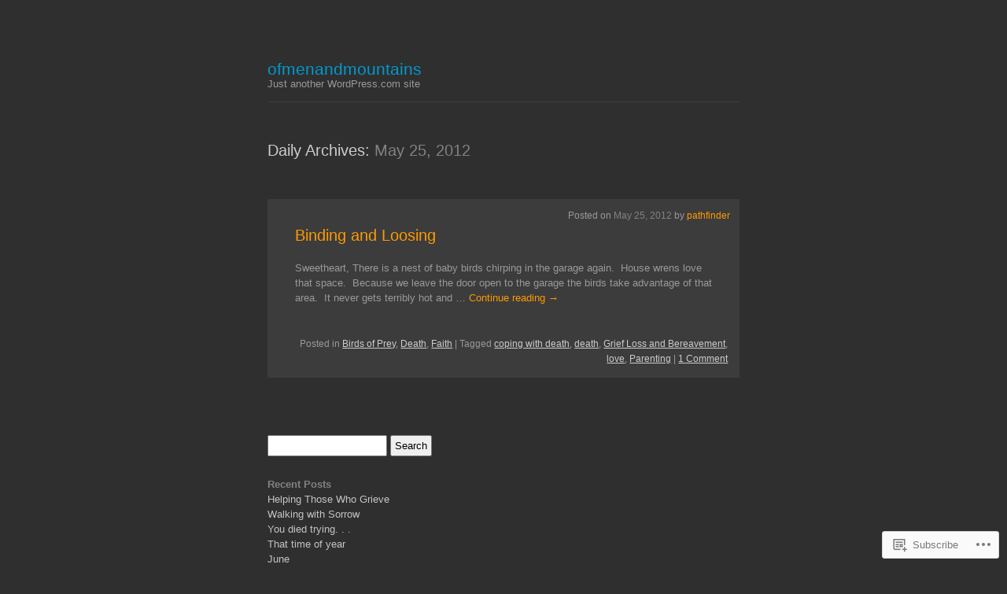

--- FILE ---
content_type: text/css
request_url: https://ofmenandmountains.com/wp-content/mu-plugins/infinity/themes/pub/vostok.css?m=1372700155i&cssminify=yes
body_size: 213
content:
.infinite-scroll.neverending #primary, .infinite-scroll.neverending #secondary, .infinite-scroll #nav-below, .infinite-scroll.neverending #footer{display:none}.infinite-scroll.neverending #content{padding-bottom:50px}.infinity-end.neverending #footer{display:block}.infinity-end.neverending #content{padding-bottom:0}.infinite-scroll .infinite-wrap, .infinite-scroll .infinite-loader, .infinite-scroll #infinite-handle{clear:both}.infinite-scroll .infinite-wrap{border-top:none;padding:0}.infinite-scroll #infinite-handle{float:left;height:60px}.infinite-scroll #infinite-handle span{background:rgba(60,60,60,0.8);display:block;margin:10px 0}.infinite-scroll .infinite-loader{color:#828282;margin:0 0 32px}#infinite-footer .container{background:rgba(47,47,47,0.8);border-color:#292929;font-family:"Lucida Grande",Helvetica,Arial,sans-serif}#infinite-footer .blog-info a, #infinite-footer .blog-credits{color:#999}#infinite-footer .blog-credits a{color:#666}#infinite-footer .blog-info a:hover,
#infinite-footer .blog-credits a:hover{color:#ddd}